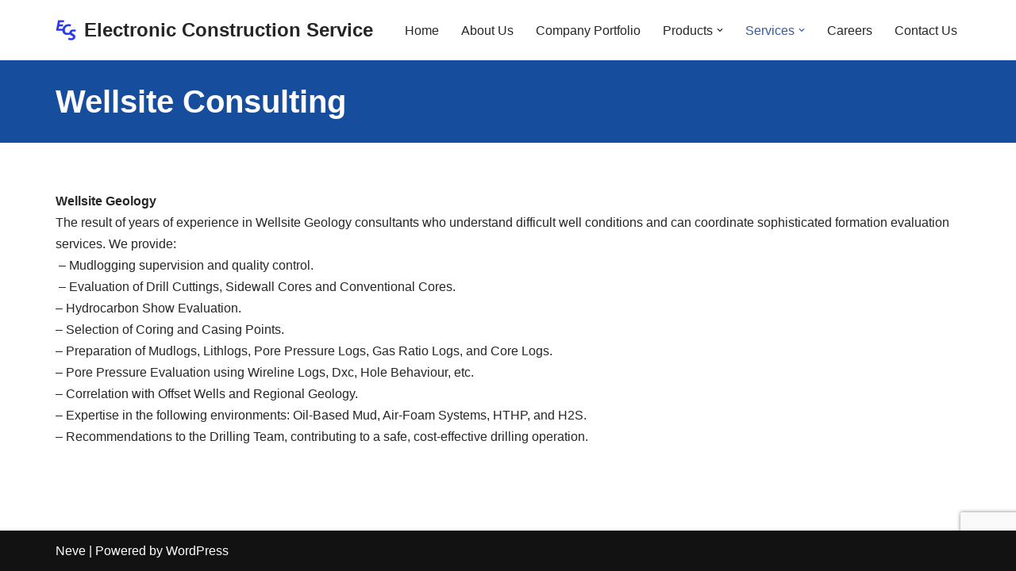

--- FILE ---
content_type: text/html; charset=utf-8
request_url: https://www.google.com/recaptcha/api2/anchor?ar=1&k=6Lc51_8nAAAAAPgNvNMczzK3VjWjh5iyr9SNUuV3&co=aHR0cHM6Ly93d3cuZWNzbWwuY29tOjQ0Mw..&hl=en&v=N67nZn4AqZkNcbeMu4prBgzg&size=invisible&anchor-ms=20000&execute-ms=30000&cb=k1neaqlrphue
body_size: 48989
content:
<!DOCTYPE HTML><html dir="ltr" lang="en"><head><meta http-equiv="Content-Type" content="text/html; charset=UTF-8">
<meta http-equiv="X-UA-Compatible" content="IE=edge">
<title>reCAPTCHA</title>
<style type="text/css">
/* cyrillic-ext */
@font-face {
  font-family: 'Roboto';
  font-style: normal;
  font-weight: 400;
  font-stretch: 100%;
  src: url(//fonts.gstatic.com/s/roboto/v48/KFO7CnqEu92Fr1ME7kSn66aGLdTylUAMa3GUBHMdazTgWw.woff2) format('woff2');
  unicode-range: U+0460-052F, U+1C80-1C8A, U+20B4, U+2DE0-2DFF, U+A640-A69F, U+FE2E-FE2F;
}
/* cyrillic */
@font-face {
  font-family: 'Roboto';
  font-style: normal;
  font-weight: 400;
  font-stretch: 100%;
  src: url(//fonts.gstatic.com/s/roboto/v48/KFO7CnqEu92Fr1ME7kSn66aGLdTylUAMa3iUBHMdazTgWw.woff2) format('woff2');
  unicode-range: U+0301, U+0400-045F, U+0490-0491, U+04B0-04B1, U+2116;
}
/* greek-ext */
@font-face {
  font-family: 'Roboto';
  font-style: normal;
  font-weight: 400;
  font-stretch: 100%;
  src: url(//fonts.gstatic.com/s/roboto/v48/KFO7CnqEu92Fr1ME7kSn66aGLdTylUAMa3CUBHMdazTgWw.woff2) format('woff2');
  unicode-range: U+1F00-1FFF;
}
/* greek */
@font-face {
  font-family: 'Roboto';
  font-style: normal;
  font-weight: 400;
  font-stretch: 100%;
  src: url(//fonts.gstatic.com/s/roboto/v48/KFO7CnqEu92Fr1ME7kSn66aGLdTylUAMa3-UBHMdazTgWw.woff2) format('woff2');
  unicode-range: U+0370-0377, U+037A-037F, U+0384-038A, U+038C, U+038E-03A1, U+03A3-03FF;
}
/* math */
@font-face {
  font-family: 'Roboto';
  font-style: normal;
  font-weight: 400;
  font-stretch: 100%;
  src: url(//fonts.gstatic.com/s/roboto/v48/KFO7CnqEu92Fr1ME7kSn66aGLdTylUAMawCUBHMdazTgWw.woff2) format('woff2');
  unicode-range: U+0302-0303, U+0305, U+0307-0308, U+0310, U+0312, U+0315, U+031A, U+0326-0327, U+032C, U+032F-0330, U+0332-0333, U+0338, U+033A, U+0346, U+034D, U+0391-03A1, U+03A3-03A9, U+03B1-03C9, U+03D1, U+03D5-03D6, U+03F0-03F1, U+03F4-03F5, U+2016-2017, U+2034-2038, U+203C, U+2040, U+2043, U+2047, U+2050, U+2057, U+205F, U+2070-2071, U+2074-208E, U+2090-209C, U+20D0-20DC, U+20E1, U+20E5-20EF, U+2100-2112, U+2114-2115, U+2117-2121, U+2123-214F, U+2190, U+2192, U+2194-21AE, U+21B0-21E5, U+21F1-21F2, U+21F4-2211, U+2213-2214, U+2216-22FF, U+2308-230B, U+2310, U+2319, U+231C-2321, U+2336-237A, U+237C, U+2395, U+239B-23B7, U+23D0, U+23DC-23E1, U+2474-2475, U+25AF, U+25B3, U+25B7, U+25BD, U+25C1, U+25CA, U+25CC, U+25FB, U+266D-266F, U+27C0-27FF, U+2900-2AFF, U+2B0E-2B11, U+2B30-2B4C, U+2BFE, U+3030, U+FF5B, U+FF5D, U+1D400-1D7FF, U+1EE00-1EEFF;
}
/* symbols */
@font-face {
  font-family: 'Roboto';
  font-style: normal;
  font-weight: 400;
  font-stretch: 100%;
  src: url(//fonts.gstatic.com/s/roboto/v48/KFO7CnqEu92Fr1ME7kSn66aGLdTylUAMaxKUBHMdazTgWw.woff2) format('woff2');
  unicode-range: U+0001-000C, U+000E-001F, U+007F-009F, U+20DD-20E0, U+20E2-20E4, U+2150-218F, U+2190, U+2192, U+2194-2199, U+21AF, U+21E6-21F0, U+21F3, U+2218-2219, U+2299, U+22C4-22C6, U+2300-243F, U+2440-244A, U+2460-24FF, U+25A0-27BF, U+2800-28FF, U+2921-2922, U+2981, U+29BF, U+29EB, U+2B00-2BFF, U+4DC0-4DFF, U+FFF9-FFFB, U+10140-1018E, U+10190-1019C, U+101A0, U+101D0-101FD, U+102E0-102FB, U+10E60-10E7E, U+1D2C0-1D2D3, U+1D2E0-1D37F, U+1F000-1F0FF, U+1F100-1F1AD, U+1F1E6-1F1FF, U+1F30D-1F30F, U+1F315, U+1F31C, U+1F31E, U+1F320-1F32C, U+1F336, U+1F378, U+1F37D, U+1F382, U+1F393-1F39F, U+1F3A7-1F3A8, U+1F3AC-1F3AF, U+1F3C2, U+1F3C4-1F3C6, U+1F3CA-1F3CE, U+1F3D4-1F3E0, U+1F3ED, U+1F3F1-1F3F3, U+1F3F5-1F3F7, U+1F408, U+1F415, U+1F41F, U+1F426, U+1F43F, U+1F441-1F442, U+1F444, U+1F446-1F449, U+1F44C-1F44E, U+1F453, U+1F46A, U+1F47D, U+1F4A3, U+1F4B0, U+1F4B3, U+1F4B9, U+1F4BB, U+1F4BF, U+1F4C8-1F4CB, U+1F4D6, U+1F4DA, U+1F4DF, U+1F4E3-1F4E6, U+1F4EA-1F4ED, U+1F4F7, U+1F4F9-1F4FB, U+1F4FD-1F4FE, U+1F503, U+1F507-1F50B, U+1F50D, U+1F512-1F513, U+1F53E-1F54A, U+1F54F-1F5FA, U+1F610, U+1F650-1F67F, U+1F687, U+1F68D, U+1F691, U+1F694, U+1F698, U+1F6AD, U+1F6B2, U+1F6B9-1F6BA, U+1F6BC, U+1F6C6-1F6CF, U+1F6D3-1F6D7, U+1F6E0-1F6EA, U+1F6F0-1F6F3, U+1F6F7-1F6FC, U+1F700-1F7FF, U+1F800-1F80B, U+1F810-1F847, U+1F850-1F859, U+1F860-1F887, U+1F890-1F8AD, U+1F8B0-1F8BB, U+1F8C0-1F8C1, U+1F900-1F90B, U+1F93B, U+1F946, U+1F984, U+1F996, U+1F9E9, U+1FA00-1FA6F, U+1FA70-1FA7C, U+1FA80-1FA89, U+1FA8F-1FAC6, U+1FACE-1FADC, U+1FADF-1FAE9, U+1FAF0-1FAF8, U+1FB00-1FBFF;
}
/* vietnamese */
@font-face {
  font-family: 'Roboto';
  font-style: normal;
  font-weight: 400;
  font-stretch: 100%;
  src: url(//fonts.gstatic.com/s/roboto/v48/KFO7CnqEu92Fr1ME7kSn66aGLdTylUAMa3OUBHMdazTgWw.woff2) format('woff2');
  unicode-range: U+0102-0103, U+0110-0111, U+0128-0129, U+0168-0169, U+01A0-01A1, U+01AF-01B0, U+0300-0301, U+0303-0304, U+0308-0309, U+0323, U+0329, U+1EA0-1EF9, U+20AB;
}
/* latin-ext */
@font-face {
  font-family: 'Roboto';
  font-style: normal;
  font-weight: 400;
  font-stretch: 100%;
  src: url(//fonts.gstatic.com/s/roboto/v48/KFO7CnqEu92Fr1ME7kSn66aGLdTylUAMa3KUBHMdazTgWw.woff2) format('woff2');
  unicode-range: U+0100-02BA, U+02BD-02C5, U+02C7-02CC, U+02CE-02D7, U+02DD-02FF, U+0304, U+0308, U+0329, U+1D00-1DBF, U+1E00-1E9F, U+1EF2-1EFF, U+2020, U+20A0-20AB, U+20AD-20C0, U+2113, U+2C60-2C7F, U+A720-A7FF;
}
/* latin */
@font-face {
  font-family: 'Roboto';
  font-style: normal;
  font-weight: 400;
  font-stretch: 100%;
  src: url(//fonts.gstatic.com/s/roboto/v48/KFO7CnqEu92Fr1ME7kSn66aGLdTylUAMa3yUBHMdazQ.woff2) format('woff2');
  unicode-range: U+0000-00FF, U+0131, U+0152-0153, U+02BB-02BC, U+02C6, U+02DA, U+02DC, U+0304, U+0308, U+0329, U+2000-206F, U+20AC, U+2122, U+2191, U+2193, U+2212, U+2215, U+FEFF, U+FFFD;
}
/* cyrillic-ext */
@font-face {
  font-family: 'Roboto';
  font-style: normal;
  font-weight: 500;
  font-stretch: 100%;
  src: url(//fonts.gstatic.com/s/roboto/v48/KFO7CnqEu92Fr1ME7kSn66aGLdTylUAMa3GUBHMdazTgWw.woff2) format('woff2');
  unicode-range: U+0460-052F, U+1C80-1C8A, U+20B4, U+2DE0-2DFF, U+A640-A69F, U+FE2E-FE2F;
}
/* cyrillic */
@font-face {
  font-family: 'Roboto';
  font-style: normal;
  font-weight: 500;
  font-stretch: 100%;
  src: url(//fonts.gstatic.com/s/roboto/v48/KFO7CnqEu92Fr1ME7kSn66aGLdTylUAMa3iUBHMdazTgWw.woff2) format('woff2');
  unicode-range: U+0301, U+0400-045F, U+0490-0491, U+04B0-04B1, U+2116;
}
/* greek-ext */
@font-face {
  font-family: 'Roboto';
  font-style: normal;
  font-weight: 500;
  font-stretch: 100%;
  src: url(//fonts.gstatic.com/s/roboto/v48/KFO7CnqEu92Fr1ME7kSn66aGLdTylUAMa3CUBHMdazTgWw.woff2) format('woff2');
  unicode-range: U+1F00-1FFF;
}
/* greek */
@font-face {
  font-family: 'Roboto';
  font-style: normal;
  font-weight: 500;
  font-stretch: 100%;
  src: url(//fonts.gstatic.com/s/roboto/v48/KFO7CnqEu92Fr1ME7kSn66aGLdTylUAMa3-UBHMdazTgWw.woff2) format('woff2');
  unicode-range: U+0370-0377, U+037A-037F, U+0384-038A, U+038C, U+038E-03A1, U+03A3-03FF;
}
/* math */
@font-face {
  font-family: 'Roboto';
  font-style: normal;
  font-weight: 500;
  font-stretch: 100%;
  src: url(//fonts.gstatic.com/s/roboto/v48/KFO7CnqEu92Fr1ME7kSn66aGLdTylUAMawCUBHMdazTgWw.woff2) format('woff2');
  unicode-range: U+0302-0303, U+0305, U+0307-0308, U+0310, U+0312, U+0315, U+031A, U+0326-0327, U+032C, U+032F-0330, U+0332-0333, U+0338, U+033A, U+0346, U+034D, U+0391-03A1, U+03A3-03A9, U+03B1-03C9, U+03D1, U+03D5-03D6, U+03F0-03F1, U+03F4-03F5, U+2016-2017, U+2034-2038, U+203C, U+2040, U+2043, U+2047, U+2050, U+2057, U+205F, U+2070-2071, U+2074-208E, U+2090-209C, U+20D0-20DC, U+20E1, U+20E5-20EF, U+2100-2112, U+2114-2115, U+2117-2121, U+2123-214F, U+2190, U+2192, U+2194-21AE, U+21B0-21E5, U+21F1-21F2, U+21F4-2211, U+2213-2214, U+2216-22FF, U+2308-230B, U+2310, U+2319, U+231C-2321, U+2336-237A, U+237C, U+2395, U+239B-23B7, U+23D0, U+23DC-23E1, U+2474-2475, U+25AF, U+25B3, U+25B7, U+25BD, U+25C1, U+25CA, U+25CC, U+25FB, U+266D-266F, U+27C0-27FF, U+2900-2AFF, U+2B0E-2B11, U+2B30-2B4C, U+2BFE, U+3030, U+FF5B, U+FF5D, U+1D400-1D7FF, U+1EE00-1EEFF;
}
/* symbols */
@font-face {
  font-family: 'Roboto';
  font-style: normal;
  font-weight: 500;
  font-stretch: 100%;
  src: url(//fonts.gstatic.com/s/roboto/v48/KFO7CnqEu92Fr1ME7kSn66aGLdTylUAMaxKUBHMdazTgWw.woff2) format('woff2');
  unicode-range: U+0001-000C, U+000E-001F, U+007F-009F, U+20DD-20E0, U+20E2-20E4, U+2150-218F, U+2190, U+2192, U+2194-2199, U+21AF, U+21E6-21F0, U+21F3, U+2218-2219, U+2299, U+22C4-22C6, U+2300-243F, U+2440-244A, U+2460-24FF, U+25A0-27BF, U+2800-28FF, U+2921-2922, U+2981, U+29BF, U+29EB, U+2B00-2BFF, U+4DC0-4DFF, U+FFF9-FFFB, U+10140-1018E, U+10190-1019C, U+101A0, U+101D0-101FD, U+102E0-102FB, U+10E60-10E7E, U+1D2C0-1D2D3, U+1D2E0-1D37F, U+1F000-1F0FF, U+1F100-1F1AD, U+1F1E6-1F1FF, U+1F30D-1F30F, U+1F315, U+1F31C, U+1F31E, U+1F320-1F32C, U+1F336, U+1F378, U+1F37D, U+1F382, U+1F393-1F39F, U+1F3A7-1F3A8, U+1F3AC-1F3AF, U+1F3C2, U+1F3C4-1F3C6, U+1F3CA-1F3CE, U+1F3D4-1F3E0, U+1F3ED, U+1F3F1-1F3F3, U+1F3F5-1F3F7, U+1F408, U+1F415, U+1F41F, U+1F426, U+1F43F, U+1F441-1F442, U+1F444, U+1F446-1F449, U+1F44C-1F44E, U+1F453, U+1F46A, U+1F47D, U+1F4A3, U+1F4B0, U+1F4B3, U+1F4B9, U+1F4BB, U+1F4BF, U+1F4C8-1F4CB, U+1F4D6, U+1F4DA, U+1F4DF, U+1F4E3-1F4E6, U+1F4EA-1F4ED, U+1F4F7, U+1F4F9-1F4FB, U+1F4FD-1F4FE, U+1F503, U+1F507-1F50B, U+1F50D, U+1F512-1F513, U+1F53E-1F54A, U+1F54F-1F5FA, U+1F610, U+1F650-1F67F, U+1F687, U+1F68D, U+1F691, U+1F694, U+1F698, U+1F6AD, U+1F6B2, U+1F6B9-1F6BA, U+1F6BC, U+1F6C6-1F6CF, U+1F6D3-1F6D7, U+1F6E0-1F6EA, U+1F6F0-1F6F3, U+1F6F7-1F6FC, U+1F700-1F7FF, U+1F800-1F80B, U+1F810-1F847, U+1F850-1F859, U+1F860-1F887, U+1F890-1F8AD, U+1F8B0-1F8BB, U+1F8C0-1F8C1, U+1F900-1F90B, U+1F93B, U+1F946, U+1F984, U+1F996, U+1F9E9, U+1FA00-1FA6F, U+1FA70-1FA7C, U+1FA80-1FA89, U+1FA8F-1FAC6, U+1FACE-1FADC, U+1FADF-1FAE9, U+1FAF0-1FAF8, U+1FB00-1FBFF;
}
/* vietnamese */
@font-face {
  font-family: 'Roboto';
  font-style: normal;
  font-weight: 500;
  font-stretch: 100%;
  src: url(//fonts.gstatic.com/s/roboto/v48/KFO7CnqEu92Fr1ME7kSn66aGLdTylUAMa3OUBHMdazTgWw.woff2) format('woff2');
  unicode-range: U+0102-0103, U+0110-0111, U+0128-0129, U+0168-0169, U+01A0-01A1, U+01AF-01B0, U+0300-0301, U+0303-0304, U+0308-0309, U+0323, U+0329, U+1EA0-1EF9, U+20AB;
}
/* latin-ext */
@font-face {
  font-family: 'Roboto';
  font-style: normal;
  font-weight: 500;
  font-stretch: 100%;
  src: url(//fonts.gstatic.com/s/roboto/v48/KFO7CnqEu92Fr1ME7kSn66aGLdTylUAMa3KUBHMdazTgWw.woff2) format('woff2');
  unicode-range: U+0100-02BA, U+02BD-02C5, U+02C7-02CC, U+02CE-02D7, U+02DD-02FF, U+0304, U+0308, U+0329, U+1D00-1DBF, U+1E00-1E9F, U+1EF2-1EFF, U+2020, U+20A0-20AB, U+20AD-20C0, U+2113, U+2C60-2C7F, U+A720-A7FF;
}
/* latin */
@font-face {
  font-family: 'Roboto';
  font-style: normal;
  font-weight: 500;
  font-stretch: 100%;
  src: url(//fonts.gstatic.com/s/roboto/v48/KFO7CnqEu92Fr1ME7kSn66aGLdTylUAMa3yUBHMdazQ.woff2) format('woff2');
  unicode-range: U+0000-00FF, U+0131, U+0152-0153, U+02BB-02BC, U+02C6, U+02DA, U+02DC, U+0304, U+0308, U+0329, U+2000-206F, U+20AC, U+2122, U+2191, U+2193, U+2212, U+2215, U+FEFF, U+FFFD;
}
/* cyrillic-ext */
@font-face {
  font-family: 'Roboto';
  font-style: normal;
  font-weight: 900;
  font-stretch: 100%;
  src: url(//fonts.gstatic.com/s/roboto/v48/KFO7CnqEu92Fr1ME7kSn66aGLdTylUAMa3GUBHMdazTgWw.woff2) format('woff2');
  unicode-range: U+0460-052F, U+1C80-1C8A, U+20B4, U+2DE0-2DFF, U+A640-A69F, U+FE2E-FE2F;
}
/* cyrillic */
@font-face {
  font-family: 'Roboto';
  font-style: normal;
  font-weight: 900;
  font-stretch: 100%;
  src: url(//fonts.gstatic.com/s/roboto/v48/KFO7CnqEu92Fr1ME7kSn66aGLdTylUAMa3iUBHMdazTgWw.woff2) format('woff2');
  unicode-range: U+0301, U+0400-045F, U+0490-0491, U+04B0-04B1, U+2116;
}
/* greek-ext */
@font-face {
  font-family: 'Roboto';
  font-style: normal;
  font-weight: 900;
  font-stretch: 100%;
  src: url(//fonts.gstatic.com/s/roboto/v48/KFO7CnqEu92Fr1ME7kSn66aGLdTylUAMa3CUBHMdazTgWw.woff2) format('woff2');
  unicode-range: U+1F00-1FFF;
}
/* greek */
@font-face {
  font-family: 'Roboto';
  font-style: normal;
  font-weight: 900;
  font-stretch: 100%;
  src: url(//fonts.gstatic.com/s/roboto/v48/KFO7CnqEu92Fr1ME7kSn66aGLdTylUAMa3-UBHMdazTgWw.woff2) format('woff2');
  unicode-range: U+0370-0377, U+037A-037F, U+0384-038A, U+038C, U+038E-03A1, U+03A3-03FF;
}
/* math */
@font-face {
  font-family: 'Roboto';
  font-style: normal;
  font-weight: 900;
  font-stretch: 100%;
  src: url(//fonts.gstatic.com/s/roboto/v48/KFO7CnqEu92Fr1ME7kSn66aGLdTylUAMawCUBHMdazTgWw.woff2) format('woff2');
  unicode-range: U+0302-0303, U+0305, U+0307-0308, U+0310, U+0312, U+0315, U+031A, U+0326-0327, U+032C, U+032F-0330, U+0332-0333, U+0338, U+033A, U+0346, U+034D, U+0391-03A1, U+03A3-03A9, U+03B1-03C9, U+03D1, U+03D5-03D6, U+03F0-03F1, U+03F4-03F5, U+2016-2017, U+2034-2038, U+203C, U+2040, U+2043, U+2047, U+2050, U+2057, U+205F, U+2070-2071, U+2074-208E, U+2090-209C, U+20D0-20DC, U+20E1, U+20E5-20EF, U+2100-2112, U+2114-2115, U+2117-2121, U+2123-214F, U+2190, U+2192, U+2194-21AE, U+21B0-21E5, U+21F1-21F2, U+21F4-2211, U+2213-2214, U+2216-22FF, U+2308-230B, U+2310, U+2319, U+231C-2321, U+2336-237A, U+237C, U+2395, U+239B-23B7, U+23D0, U+23DC-23E1, U+2474-2475, U+25AF, U+25B3, U+25B7, U+25BD, U+25C1, U+25CA, U+25CC, U+25FB, U+266D-266F, U+27C0-27FF, U+2900-2AFF, U+2B0E-2B11, U+2B30-2B4C, U+2BFE, U+3030, U+FF5B, U+FF5D, U+1D400-1D7FF, U+1EE00-1EEFF;
}
/* symbols */
@font-face {
  font-family: 'Roboto';
  font-style: normal;
  font-weight: 900;
  font-stretch: 100%;
  src: url(//fonts.gstatic.com/s/roboto/v48/KFO7CnqEu92Fr1ME7kSn66aGLdTylUAMaxKUBHMdazTgWw.woff2) format('woff2');
  unicode-range: U+0001-000C, U+000E-001F, U+007F-009F, U+20DD-20E0, U+20E2-20E4, U+2150-218F, U+2190, U+2192, U+2194-2199, U+21AF, U+21E6-21F0, U+21F3, U+2218-2219, U+2299, U+22C4-22C6, U+2300-243F, U+2440-244A, U+2460-24FF, U+25A0-27BF, U+2800-28FF, U+2921-2922, U+2981, U+29BF, U+29EB, U+2B00-2BFF, U+4DC0-4DFF, U+FFF9-FFFB, U+10140-1018E, U+10190-1019C, U+101A0, U+101D0-101FD, U+102E0-102FB, U+10E60-10E7E, U+1D2C0-1D2D3, U+1D2E0-1D37F, U+1F000-1F0FF, U+1F100-1F1AD, U+1F1E6-1F1FF, U+1F30D-1F30F, U+1F315, U+1F31C, U+1F31E, U+1F320-1F32C, U+1F336, U+1F378, U+1F37D, U+1F382, U+1F393-1F39F, U+1F3A7-1F3A8, U+1F3AC-1F3AF, U+1F3C2, U+1F3C4-1F3C6, U+1F3CA-1F3CE, U+1F3D4-1F3E0, U+1F3ED, U+1F3F1-1F3F3, U+1F3F5-1F3F7, U+1F408, U+1F415, U+1F41F, U+1F426, U+1F43F, U+1F441-1F442, U+1F444, U+1F446-1F449, U+1F44C-1F44E, U+1F453, U+1F46A, U+1F47D, U+1F4A3, U+1F4B0, U+1F4B3, U+1F4B9, U+1F4BB, U+1F4BF, U+1F4C8-1F4CB, U+1F4D6, U+1F4DA, U+1F4DF, U+1F4E3-1F4E6, U+1F4EA-1F4ED, U+1F4F7, U+1F4F9-1F4FB, U+1F4FD-1F4FE, U+1F503, U+1F507-1F50B, U+1F50D, U+1F512-1F513, U+1F53E-1F54A, U+1F54F-1F5FA, U+1F610, U+1F650-1F67F, U+1F687, U+1F68D, U+1F691, U+1F694, U+1F698, U+1F6AD, U+1F6B2, U+1F6B9-1F6BA, U+1F6BC, U+1F6C6-1F6CF, U+1F6D3-1F6D7, U+1F6E0-1F6EA, U+1F6F0-1F6F3, U+1F6F7-1F6FC, U+1F700-1F7FF, U+1F800-1F80B, U+1F810-1F847, U+1F850-1F859, U+1F860-1F887, U+1F890-1F8AD, U+1F8B0-1F8BB, U+1F8C0-1F8C1, U+1F900-1F90B, U+1F93B, U+1F946, U+1F984, U+1F996, U+1F9E9, U+1FA00-1FA6F, U+1FA70-1FA7C, U+1FA80-1FA89, U+1FA8F-1FAC6, U+1FACE-1FADC, U+1FADF-1FAE9, U+1FAF0-1FAF8, U+1FB00-1FBFF;
}
/* vietnamese */
@font-face {
  font-family: 'Roboto';
  font-style: normal;
  font-weight: 900;
  font-stretch: 100%;
  src: url(//fonts.gstatic.com/s/roboto/v48/KFO7CnqEu92Fr1ME7kSn66aGLdTylUAMa3OUBHMdazTgWw.woff2) format('woff2');
  unicode-range: U+0102-0103, U+0110-0111, U+0128-0129, U+0168-0169, U+01A0-01A1, U+01AF-01B0, U+0300-0301, U+0303-0304, U+0308-0309, U+0323, U+0329, U+1EA0-1EF9, U+20AB;
}
/* latin-ext */
@font-face {
  font-family: 'Roboto';
  font-style: normal;
  font-weight: 900;
  font-stretch: 100%;
  src: url(//fonts.gstatic.com/s/roboto/v48/KFO7CnqEu92Fr1ME7kSn66aGLdTylUAMa3KUBHMdazTgWw.woff2) format('woff2');
  unicode-range: U+0100-02BA, U+02BD-02C5, U+02C7-02CC, U+02CE-02D7, U+02DD-02FF, U+0304, U+0308, U+0329, U+1D00-1DBF, U+1E00-1E9F, U+1EF2-1EFF, U+2020, U+20A0-20AB, U+20AD-20C0, U+2113, U+2C60-2C7F, U+A720-A7FF;
}
/* latin */
@font-face {
  font-family: 'Roboto';
  font-style: normal;
  font-weight: 900;
  font-stretch: 100%;
  src: url(//fonts.gstatic.com/s/roboto/v48/KFO7CnqEu92Fr1ME7kSn66aGLdTylUAMa3yUBHMdazQ.woff2) format('woff2');
  unicode-range: U+0000-00FF, U+0131, U+0152-0153, U+02BB-02BC, U+02C6, U+02DA, U+02DC, U+0304, U+0308, U+0329, U+2000-206F, U+20AC, U+2122, U+2191, U+2193, U+2212, U+2215, U+FEFF, U+FFFD;
}

</style>
<link rel="stylesheet" type="text/css" href="https://www.gstatic.com/recaptcha/releases/N67nZn4AqZkNcbeMu4prBgzg/styles__ltr.css">
<script nonce="QhJU9xqfocYrabqp6Rzzpg" type="text/javascript">window['__recaptcha_api'] = 'https://www.google.com/recaptcha/api2/';</script>
<script type="text/javascript" src="https://www.gstatic.com/recaptcha/releases/N67nZn4AqZkNcbeMu4prBgzg/recaptcha__en.js" nonce="QhJU9xqfocYrabqp6Rzzpg">
      
    </script></head>
<body><div id="rc-anchor-alert" class="rc-anchor-alert"></div>
<input type="hidden" id="recaptcha-token" value="[base64]">
<script type="text/javascript" nonce="QhJU9xqfocYrabqp6Rzzpg">
      recaptcha.anchor.Main.init("[\x22ainput\x22,[\x22bgdata\x22,\x22\x22,\[base64]/[base64]/[base64]/ZyhXLGgpOnEoW04sMjEsbF0sVywwKSxoKSxmYWxzZSxmYWxzZSl9Y2F0Y2goayl7RygzNTgsVyk/[base64]/[base64]/[base64]/[base64]/[base64]/[base64]/[base64]/bmV3IEJbT10oRFswXSk6dz09Mj9uZXcgQltPXShEWzBdLERbMV0pOnc9PTM/bmV3IEJbT10oRFswXSxEWzFdLERbMl0pOnc9PTQ/[base64]/[base64]/[base64]/[base64]/[base64]\\u003d\x22,\[base64]\\u003d\\u003d\x22,\[base64]/CvALDrQ48wqsIwqXDjjDCsClNR8Ofw6jDvk7DvsKEPQjCpz1gwozDqsODwoVWwrsoVcOdwonDjsO/[base64]/Dh1AZwo3DqwwmOcO1OMKVw7XDl8OBwpPDh8KRwrQnZcOhwrfCrcKMUsK3w4IYeMKGw7bCtcOAdsK/DgHCsSfDlsOhw7h6ZE0QQ8KOw5LCmcKjwqxdw4FXw6ckwpJ7wpsYw759GMK2LmIhwqXCtsO4wpTCrsKmYgE9wrbCsMOPw7V/azrCgsO4wr8gUMKeZhlcI8KAOihPw4RjPcOEHDJcRsK5woVUEcKcWx3CgF8Ew61Owp/DjcOxw5zCkWvCvcKyLsKhwrPCmsK3ZiXDlcKuwpjCmSLCsGUTw5jDsh8Pw6Zyfz/CrcKjwoXDjEXCn3XCksKjwqlfw68bw4IEwqkLwrfDhzwIDsOVYsOLw5jCoit6w55hwp0GBMO5wrrCszLCh8KTFsO9Y8KCwr7DgknDoDlowozClMOYw7Mfwqlnw7fCssOdSRDDnEVvNVTCuhXCkBDCuzhiPhLCjsK0NBxfworCmU3DgsOBG8K/KGlrc8OwVcKKw5vCmmHClcKQMsObw6PCqcK1w6lYKmXChMK3w7Fbw73DmcOXMsKFbcKawqrDhcOswp0LdMOwb8K+acOawqw7w59iSktRRRnCssKJF0/Dh8OIw4xtw5XDrsOsR2/[base64]/CnG3DsVbCtcOPwq5OZ3knw5xmUcKyaWENwpMqDsKjwoXConxrO8KQW8K6S8KPCsO6OgTDjlTDq8K9ZMKtAHt2w5BEID3DrcKIwqAuXMKQGMK/w5zDtBPCux/[base64]/Cl8O/UcO2KMKVCMKzERF7woXDmRXCtDPDmzXCsBzCj8KcCMO0cEk2OElpGMO/wolKw5c1A8O3wpvDgFoVMSUkw5bCvSYiVxvChigVwofCpSQUV8KgVcKYwrfDvGBzwp08w6PClMKBwrnCoyoSwrFEw5xJwqDDlSIHw6wVDwsXwrZuD8OEw77Dr3YNw4kXCsOkwqfCqMODwpbCsU1cVUAiSzfCkcOjICLDuD45ecKjJsKZwoMcw7HCicKrImI/TMKERMKXXcOBw6IFwrnDm8OoJMKuNMOYw5NgcDFxwp8AwrNvZxtTBxXCisKNaELDtsK0wpHClTDDu8K6wpfDllMMWT4iw4nDv8ONSWFJw79CbzoYDEXDi1d4w5XCt8OFEFoZH24Lw4PCmg/[base64]/Dq3jDhFdlwoVOfMO9bylmw6YFw4DDrMOswpl8T2MEwoAeY3bDu8KgeRodXntIYmpPZB55wpt0wqDCkSQYw6Y3w6sbwoYrw748w6M0wo0lw7XDlibCox9ww7LDjGtbLTU+ZFYWwrdHCWkjW03CgsO/w5zDo03DplnDpDXColIwJF9/[base64]/w5khw6XDgR3CuWdSNHTDgMOdAysHwqwiwq1Ubx/DigzDgsK1w48kw7vDqxwhw40GwoBcHl/Cu8KAw5okw5sRwpZyw7dKw45OwokFKCcAwoHDtg/DmsOewpDDnld9LcKow7DDrcKSHWwVKwrCgMK2XgnDksKoZMOKwrTCjydUPcK4wrY5CMOHw4l/QsOQEMOERTBrwq/Cn8KlwrPCi3Jywr9bwp/Djh7DvsKze0Nkw45Ww5MWATPCpMKwKBfDliUWwoBHw64yZ8OPZBI9w4rCh8KyFcK5w6kZw5UjUy4BcBrDkVpuLsOwYXHDusKUYsK7cVYUacOoX8ODw5vDpA/[base64]/Cr3fDjiUSw4JTwoTDusKBwozCt8Ksw6TDtHHCncOkIX/CosO8DcOkwothO8Kza8O+w6k3w7A5ASjDiE7DpGgkYcKvJGPCix7CviofSyctw4Ehw4QXwoZKwqPCv23DqMOXwrk+ZMK2PVrCgwEQwqrDs8ObQnx4bMO6RMOAaUbDj8KjGwJvw7c6GMKkTcKCJUhLasO9wo/DqnN1wqkBwoXCkT3CmTPCiDQAXC3ClcOuwpDDtMKMLEPDg8OxZQxqQloNwojCkMKWSsKHDR7CiMOtFQdPYA4kw4lKQsOKwoXDgsKBwpV/AsONIkhLw4vCkQMEf8KbwofDnQgAZ217w5fDocKDI8Ozw4zDpFckO8OFTHjDrgvCsUQDwrQsEcOWAcOvw53CgCnCnVAaEcOswotnaMOPw4fDu8KNw7xKKntTwrfCrsORQxF3Sx/[base64]/Dgw/CtE0Pw6EjOcKkUcOlw7/[base64]/Dn3xbM0XDrW7CmMK/w79Kw5VQN8Kvw6HDsmTDp8OzwoVaw5fDicOWw5jCnybDk8Oxw7EDFcOhbDTCq8KXw4ZhdVpzw54NUsOxwoXChXfDpcOKw4TCjxjCpsO8YlPDt13CsQbCqQhOFsKQSMKQbsKTScK8w5tobsKHTlc8wpdTPcKzw5XDig8nGG9nUlY/[base64]/wrM+wqJ3M8ORwpvCrMOHI8KiwrVcw6Vhw5IpS1Z2MlDCnkzDvWXDr8OnPMKWGgAmw5lFEsONXSdVwr3Do8K3YE7CgsKNFUFEVcKQd8OmM2nDhn8Yw75DGV7DrQ4iOWTCosK2OcKfw6jDqlsTw5wDw5Eaw6bDjBU+wq/[base64]/McKrw7FLw50cOsKZEUQWw4XCuwUWwqLCpR4dw6zDlHHCn1Uyw7fCo8Oiwp95FTLDpsOqwoYFO8O7aMK6w4ItF8OGdmJ+dm/DjcOXRMOSFMKtLip7UMK8b8K4SRc7di7DusOhw4VuWMKbdlkNTmN1w7nCj8OAVX3DhBTDuzbDlDrCssK2wo8NLMONw4PCkjXCh8KzfArDpQ8rcQhrasKvc8O4eDrDpA92w5QDBwTDi8Kow7HCp8OxOycuwoHDrUFiUzbCgMKUwpbCscKAw6rDhcKQw5nDscKqwocUT2/CtsKdOWJ/LsK9w7Zdw4HDicOtwqHDvAzDoMO/w67Ch8Ofw44GbMK7dHrDgcKrJcKOT8OUw4zCuzpSwpBywrdxTsOeI1XDk8KJw4zCp2XDucO1wprCmsO8bQglworCmsKQwqnDn0d5w71BXcKOw6MxCMOFwpdVwqgFBFxSIwPDli4AOWpUw7s9woLCo8Kyw5bDkBtDw4hXwpwYYQwmwpzDgcOvUMOSWMK2WsKWcWI6wrF/[base64]/DmMKvacKhwpdewp7DgzJkaGjDhxrCp0x/aVYzwqzCmAHCucK/[base64]/CnC/[base64]/eHrDg8KAwoTCgsObw43CosKFfsOqJnzDv8KKEcKRwqUUYBXDs8OAwpQMeMKaw4PDvRgNYsOCasKwwqPCjsKZCT3Cg8KkHMKow4HDrQnCgDXDmsO8PQIQwo/DtsOxRno1w7hrwqo/H8OKwrEUMMKkwrXDlhjCniUWGcKbw4HCrXtKw6XCuz5Zw5cbw5QhwrV8BmLCjD7CoUnChsKVdcKtScOiw7zClsKowqcnwonDqMKdIcOUw4B6w6BcVCwoIgcKwq7CgMKHMjrDvsKaZ8K1CcKMNUjCusOuw4HDkUUaTg7DlcK+dMOUwqoGTC/Dq0JEwr7Dty3CjFLDtcOPU8OgYEPDoxHCkj/DqsOpw4DCgcOZwqDDmXoxw5fDqsOGfMOAw7QKRcKnbMOow4EPAcOOwoJGd8Oaw7jCjDYPeBvCgsOtSBdxw61Zw7DCrMKTHMKnwrB/w7zCscKCVGI9VsOCJ8K4wobCslTCl8KLw7bCp8OQOsOYwqHDgcK3FQzCuMK7EMOVwpIzCVclB8OMwpZWKcO2w4nCnwvDlcK2ZgfDlH7DjsK/D8Kaw5rCucK0w4c8w4AHw7EIw4wOw5/Dp09Sw73DpsOWb2l/w4Q0wplYw7sfw7UvPcKowoPCuTd+G8KuIMOOw7/DqMKWNy/CnlHCnsKbOcKBZ0PCi8OiwpLDh8OdTHzDuWM7wqYWw6vCnAZZwp4dHBrDrMKBG8KIwpfCiCUNw7wiJRnCsQnCukknIcOnCRbDqGTDgnPDqMO8eMO9fG7Dr8OmP2AwTMKBU2TCisOdd8KgS8OfwrJKSlLDj8OTIsKITMORwpDDlMORw4XDuGnDhHkxAcKwQU3Dt8O/wrUww4rDssOCw7zCv1Mywpk7w7nCm2bCmXgKETYfHMOMw4DCisOkJcK3OcOTWsKIMTl4VEdMHcKJw7hbGQzDg8KYworCgHckw6/Cp3dJLcKBRDDDscKxw47CusOAdB4nP8KpcT/CnVE7wobCscK7NsKBw6zDmVjDpg7DgDTDmhzCv8OUw4XDl8KYw7QzwpjDgXHDo8KbHl1UwqYow5LDp8OywqLDmsO5wo9Kw4TDgMKDMxHCjkfCrA5dVcOXAcOpH2ElOyLDiwIbw5Nqw7HDrEAIw5YUw7BlGE/DjcKFwofDvcOeZsK/[base64]/w5zDrsO0woB8PknCtgnCisO2Nz9zSMOWWcK0wpfCm8KiOggGwqlbwpHCpMOVMcOpRcKNwod9ZVrDlj8TR8KYwpJNw43Du8OFdMKUwp7DrSxtV0XDksKjw7XDqg3Dg8O3OMOdC8OEHi/Cs8OFw53DmsOgwoPCs8KUPgbCsihAw4c6WsK8NsO/ejjCgS0/JR8EwqrCp2IobjRGVsKVBcKAwoY5wrlce8KxACvCjFzDtsKRElTDjBY6KcKFwrzDsG3Dq8KQwrk/fA3DlcO0wqrDkU4gw7/DtVzDh8Olw5LCtXjDp1jDmsKew4FYKcO0MsKPw6VJe1jCsGMIUMKvw6kLw7jClHDDs1PCvMOZwr/DrRfCjMK5w6HCtMOSZ1MQEMKtwprCncOSZljDnU/ClcKfVlDClsOgCcOXwqHDlSDDmMOaw4XDoBQlw65cwqfDkcOhw67CszR9Iy/[base64]/[base64]/woFdwpzDoMOjHsKxw7LCoXDCosKBNDUzfMK6w7HChnUZezjDt1nDsgNqwqfDncKTQhzDplwSUMOvwqzDnG7DmcKYwrMZwqVJDmUoDVJ7w7jCosOQwplvEGjDoTTDmsK1w7/CjAjDnMKuCxjDo8KPPcK7Z8K/wozCnSrCjsOOw5jCrgbDgMOXw4zDtsODw4R0w7QuR8OgSjfCicKmwp3CgULCn8OHw7zDpxEfPsOEw5bDuCHCklTCj8KfNk/DmDrCkcOuQXTDhgQzXsK6wrzDpREWNirDsMOWw6pMDXUiwqrCiBHDlB5ZNHdQw5fCgV41G0hjMVLChXtdw5nCvgjCni3Dv8K5wobDh1c/wq9JTMOMw43Ds8KuwobDlFwuw45fw4jDjMOCHG4nwq/DsMOpwrPCqALCjMKFPhpnwrpYTwwNwpnDrRcAw4pbw44ieMKFc0YXwpxQb8O4wqgSIMKEwqHDu8OGwqgJw5DCk8OrFMKBw4jDncOHIsKIYsKfw4UawrPDgzgPN2jCkB4nBxnDssKxwqjDh8OPwqjCuMODwojCg299w5/[base64]/w7TDt3DCn8O4wq7CpWItw5NAwqPCoQ7CqsO/w7pKSMKhwp/DqMOiKCTCpzMcw6jDvjUAV8OcwrJFXmnDocOCQE7DrMKldMKfB8KVBcKwPi3DvcOIwoPCiMKRw4/CpiBgwrBmw5F8wow5S8Kiwp8tIGvCpMKEfm/ChgQhOyBgTU7DnsKjw5zCpMOUw6jCoEjDvTBjMx/DmXx5McKOw4LDnsOpwo/DuMOuKcOQXDTDscKZw5dDw6ZND8OYbsO2EsK8woduXT9oeMOdBMOmwpXDh3NUeSvDmsOtNUdeHcKsIsOAVVNwJMKqw7VJw6VqC1XClE0qwqjDtxJyfnRtw63Dk8OhwrELE3bDisKlwqsZchdNwqEmwo9uA8K/ZC/[base64]/[base64]/[base64]/[base64]/DvUdlaMOkw5NSwrDCgMOsQcKHBxjCm2fDpkDChBcRw7B7w6TDqhZIQcO5V8KkKcKCw45jZDx3HUDCqsORBzlywofDhAfCoQHCrMKNccOXwqJwwqZ5w494w4fCpSTDm1hWeEUQAEDDgjTDmBTDlQFGJ8KUwqZdw6/Du1zCq8Kzw6bDtcKoXhfCqcOHw6d7wqLCrcKbw6wpfcKadsOOwozCh8Kqwqxfw509DMKVwqfCnsOaAcKUw7I/OsKjwpIjAx3CsivDi8OuM8KrVsOVw6nCi0QHQcOrYMOywqBmw5VUw7Zvw5ZsNcKZIm3CnQN+w4MfQyVyExnCjMK3wrArRsONw4jDnsOUw5t7WQ1bL8OHw6NFw5tTAAUDHx7CmMKFKU3DkcOnw7wnJzXCisKbwqbCvynDvx7DjcKKZm3DtiUwOE/DisOZw5/CiMOrR8OfEwVWwrc9w4fCqMOVw7XDswdHY1lGDBNzw69iwqAWwoMhdMKLwqRnwpVswrDClsOCWMK6CilHaTDDi8OVw680FsKBwoAyTsKcwpFmK8O9KMOwX8O2PMK8wojCkB7Dj8OOBiMqPMOUw6x7w7zCkxVYHMKDwpAiZAXCgRR+JwQ/[base64]/CncOxw5fCpHsfwrxSGgbCjzvDr8KNYsOewrbDsAvCjcOBwr0twr4BwrcrIWzCpXMLCcOTwr0sQ1LCvMKawpt/w5UMGMKseMKNAAoLwoYRw71Dw4Y6w4pQw6EOwrLDlsKmE8O0UsO2woh8SMKNSsKgw7BdwqjCnMOew7TDhEzDi8KpSCYeQMK0wr7DvsOxN8OQwpTCuwUkw4Qew4YVwp3Dp3bCnsOAd8OVB8K2ScKSWMOeM8Ojw5HClF/DgsOXw5zDo0HCmVnChRbDhVbDl8OOw5J5TsOuK8K9J8KOw492w49bwocyw6pCw7Q5wpoTKHMbD8Kww6c7w5vCsCsSGHMIw4nDtx9+w7Nnw7IowpfCrcO8w4zDiCZdw5oyD8KzJMOOTsK2P8KUSFrDkSlJbiVBwqrCvMOJQMOZIjrCl8KrRsOzw6N2wp/DsGzCj8O7wqzChRDCqsKcwpnDklvDkGPCicOMw4bDpMKcIcOfG8K/w7ZXKsK4w54ow5DDq8OhdMOXwqTCkXZxwpnCskgFw7QtwofChxUqwobDrsOVw7AELMOqYsKgVhnCgzV4EUsQHMOEXcK8w7kFPkTDkBPCiinDicOEw6fDjxwOw5vDr2vCnETDq8KzQcK4LMK6wqnCocKsC8Kww5/CqMKJBsK0w5QUwp8fAcKjNMKjRcOEwogyHm/[base64]/[base64]/CtsKqw6TDsAsCwoFqw4HDp8OIwpTDpxvCk8OawqlpFD0+EnPDgEpnXDvDtx/DvSpEbsKcwqrDpWvCjlkaJcKcw4RvAcKCElvCn8KKwrpQdcOtOT3CksO7wqLDocOZwo3ClFPDmFwbciMCw5TDlcOmPsK/bEhdA8OCw4xRw5zDtMO/[base64]/w7k6w7zDvw5Jw7o+VjAEUsKgwpAVNsKMMXRJwqjDscKGwqwRwrAxw40yGMOzw5jCgMKEYcOweUBVwobCp8Ovw7/DsFzDii7DpsKEC8OwF3Uiw6rCrMKRwpUMOiJ9wrDDjA7CssKhf8O8wpRoZE/DtiDCkT9owpxiXxRHwrkOwrzDg8KYQDbCq1XCsMOYVRnChBHDrMOhwrFgwpTDjsOkb0zDjVcREhnDpcOrwpfDg8OUwrt3VMO4acK9w5pnRBguf8OvwrImw4ddPXI5IhYQe8O0w70AfisyCCvCoMOYI8K/wo3DnEbCucKdQTrCs0/Cv3NFU8OWw6ADw4fDv8K7wpp7w4pWw7AWO0EkIUMMMXPCvMKoM8KJbi49FsO5wqInHcOgwrd5ZcKgHj0MwqVSFsObwq/CmcO2Bj9/wpVpw4PCgg/DrcKMw7t9GRTCoMK4wqjCjSluP8KDwqjDg1TDusKuw411w5JxZ1DCqsKmwo/Dt3LCmcOCXsO9TFQqwpLDtmIHSC5DwpZkw7/DlMOfwq3DpsK5w67DtmnDhsKww7Afwp5Tw7tNQcKZwqvDpx/CnjHCjEBhLcKtasKiPFJiw7I5esKbwpELwr0dVMK2w5xBw69+ccK9w4BBXMOjMcKuw6IMwqsfCsOUwoRObhB8XVNcw5QRJRDDqHxwwr7DhmfDnsKEcjnCrsKEw4rDsMOzwpwzwq5GIhoeTTQzA8O8w74dZ0YPwp1YQ8KowrTDlsO3bA/[base64]/w6YqZ13CkSBCTSfCmsKRw6M1NcOBwo8kw4jCiwbClS5Rw5fCmcOuwp8Fw5YEBsOtwpQlIW9Wa8KPTxfDvzrCmcOowrpCwrluwrnCsU3Cpj0oe2I/FsODw43ClcOywqNpXGstw5skLQ3DnFQ6dn46w7lpw6EbJsKiFsKLKVjCk8K5VsOxA8K/[base64]/DmmvCjsOCOwvCnMKJOsKGwoXCt3tiR8KGDcORf8K/FsK7w6PCnlDCo8KrfWIVw6dGLcO1P3A2BcK1D8Obw6TDpMK2w5TCh8OfCcKERUh7w6jCtMKlw51OwrjDhU7CosOlwrfCqXbDhxjCrg8Pw6PCixZRwp3Cn0/DgjN/[base64]/VMOuwq3Cu3rCo1PCr23CoR9sH8K2wrnCqioDwoVhw6PCqlhbCE8PHR47wrPCoAjDr8OWCUzCn8OZGzs4wpILwpVcwrllwpvDqlo0w5bDpB/DnMOSKG7DszkDwrDDl2kffQfDvwUiM8OTSn/Dg2YJw7PCqcO3wr42M17Cgl0QYMKjGsOzwqzDulLCp1LDt8OsQsK6w6LCsMOJw55XOS/Dt8KIRMKSwq51O8OAwpEawrrChMKMGMKZw51Nw5M9fcOUVmTCtsO+wqNmw77CgcKUw53Dt8O7TgvDrcKvGRjCo3bCg1LCl8KFw5c2ZsOJeGFBAyVNFWoXw7fCkS42w6zDm0LDi8OhwoI6w7rCrXJVAS3Dv1wzTxDDnWkLwokHBwzDpsO2wo/CsRpuw4Zdw6PDscKGwovCj2/CjMKUw7kxw6PDuMK+VsKxdU4Gw4h1RsKYXcKwHRNAfsOnwrPCgUrCmXFYw6kWJsKCw53DmsOAw4BoSMKtw7XCkF/DlFAqRkw3w45mKk3Cn8Knw5lgHDACWHscwo9ww7JDFMKyJmxAwrgcwrhJU2PDisOHwrNXw4fDnkd8bcOlR1k8QsO6wovCvcOQBcOMWsKhTcKOwq4TE0l4wrRnGXPCux/[base64]/Dg0prw4PCn8OATEbCt0PDkQtnwq3DhycfC8OIB8O5woDCjnAcwpvDpVPDi13DumvDiX7Doi7DkcKcw4opHcKUIX/DvjPDosO5V8KMC1/Du2/CiEDDnATCqMOgIQZLwrhcw7DDpsKEwrTDqmPCvMO0w6vClMOOdwLCkxfDjMOAC8K7d8OIeMKoQ8KOw6LDrsOEw5NGInrCsCHDv8OiTMKUwq7CrcOSBgUabMOjw7pkLxxAwqBHBAzCoMOBMcKNwqlQdcKrw5gYworDt8KYw5LCkMOLwqTCnsKicW/CiQogwq7DhjvCtmDCjMK6IsOzw510KMKJw491a8O8w4p2ZHEPw5FSwpvCgcKkw6PDhMObTkwWUcOrw7/Do0HClcOWaMKSwpzDicOFw5XCgzfDnMOgwrhLDcOQHEMzJ8K5cUPDqQIjecKtaMKTwpJKYsOjw4PCljEXDGEUw64bwp/Dt8OXwrHCs8OlTSFEEcK+wqEUw5zCkXN7IcKIwpLCq8KgOg9+S8OkwoMBw57Dj8Kpcx3Cvk7Cm8Ojw7ZOw4zCnMKeVsKsYl7DmsOpT2/CqcKfw6zCo8OJwroZw53CtsKEF8KlZMKGMnHDk8OJXMKLwrgkaQwdw7bDvsOIAmJmGcOfwrtPwrjCqcOJd8ONw7cwwoddWA8Ww7xpw7g/IipRwo8OwqrCk8Obw57Dj8OdV13DvGPCvMOHw5cXw4wJwpQtw6ghw4hBwqTDrcO7a8KmbcOKUD0vw5fDoMOAw6HDv8OGw6Vcw5nCtsORdhYIHsKZIcO4PUgiwo/[base64]/w5gXTsKmwo/DisOxIynClH3CscKHNsK4w5Evw7DDrcKhw6/CicKrVnrDisOoXi3DisKCwoPCr8OFXH/Cu8KQcMKgwoUMwqTCh8OgVCLCvl1WW8KGwozCjjPCvUZ/R2PDiMO4G37ColDCvcOnBgM6C33DlzfCu8K0ZzzDmVbDo8OwecOkw78Uw7LDnMKMwox/w6/Digxaw77CihLCrQLDvsOXw4ZafQDCrsKGw73Cgg7DhMKNIMOxwrMICMOoBV/Cl8Kqwo7DlmnCgBlKwow8TUl4NUkBw5hHwoLCiVkJP8KTw6UnVMKww4jDlcOGwpDDs18TwpwuwrAXw6lcFyHDkQZNOcKSwr/CmyjDlyQ+K03Cm8KkDMOMwpXCninComoRw4Q9wobDiQfDtlvDgMOQKsO7w4krGgDDjsOnC8K7McKQW8OHD8O/AcK5wr7CiWcywpBxWEt4w5MVwpFBPEcVWcK9csOLwo/ChsKYAAnDrjINIzjClyrDrXbCsMKsP8OKX0zCgAsHNcOGwrLDucKjwqc+cVtgwrAleT/[base64]/CkMKgVRpRfAcScMKaw4xwwrh8Gg7DvnJfw67CiSoTwqDCkx/DlcOgQypAwoIyUngrw4xxT8KQc8Kawr1RD8OKODvCsV4OPDTDocOxIsKPeFUXTybDsMOnNUHCq2fCgWPCqEcjwqfDqMOwQsOww7fDm8OvwrTDhWgEwoTCrBLDiHPCmVhAwod/w77DqMKAwrvDvcKBP8KCw4TCmcOPwoTDjWQgQErCvcKtcMOrwrghSmBHwq5LL1nCvcKaw6bDl8KPB1rDhWXCg0DDhsOOwpgqdnfDksOrw7p6w6fDrUN7csKvw4BJND/DiCFzwrnCssKYMMKAUMOGw58DYsKzw4/Dh8O4wqE0aMKzwpPDvRp3G8ObwpPClVbCgcKBVnwRdsORKsKlw5deLMKywqkcdHs6w7gNwoY6w4HCjyTDrcKZL1Q5woUEw6oswocew74BNsKseMKWS8OCwpYnw5Q4w6nDvWF0wq9Ew7fCqX/DnxMtbzhTw612NsKTwp7CusOnwpHDv8K8w6A3wpoww71zw4gZw7HCjVvCrMK1KcK1VGhidsKlw5JMQsOAAj5dRsOETFjDliwJw7wNXsKhd2/CnXTDscKxD8O4wrzDhnDDqgfDpi9Bb8O/[base64]/wrnDksKnT8OfRsKwwrd4K0EgwpTCslnCrcOoeWjDtgnCrVobwpnDsT9MfcKewprDs3TCqxpOw6kqwoDChWPCuBrDt3jDrcKwVMKuw6pxTMKjP3DCp8KBw6DCtkAWYsOVwofDpnrCg3BZCsK1R1zDu8K6fSvCrDTDjcKeEMOjwqt/LxLCtTvCvxFmw5PDjnXDnsOgwrYsFW0tfkYbIDoIb8O9w5EoImPDlcOIw73DsMOhw5TCjHvDgsKJw4zDhsO+w7NRPEnDqDQ2w6HDscKLPcOYw4zCsRvCikpGw78Pwpc3dcOjwo/DgMOlWw40FCfDoDNewpnDo8K5wrxUX2LCjGw/w4d9acOKwrbCvT44w4t+BsOMwr8jwrQUSAVpwqAKCzseA3fCqMODw5g5w7nCu3ZCPsKOScKbwoVLLFrCqSUHw6YBGsOwwrxxNE/DrsOxw4QlaXAaw6zCuUk3B2QJwpVMa8KKUsO5NXpkZsOhHhjDmiLCpR93QFFqCMKRw7TCgxRww4Q9WVEqwoIkP3vCkSPCocOiUgByWMOGLMO7wqMBw7XDpMKQZjNXw6DCrQgtwroyJMOXWBknZCYpR8Kyw6/[base64]/[base64]/w4nChsKnEcOhw6ULcGJjAV3DrMK9FcOVwq9+w5ZVw7zDgMK+w6QMwrjDqcK0TsOYw7hlw68hO8KuSBLCi3nCmUdlw4HCjMKAKg/CpVY/[base64]/CjQjDrlfDgmpZw7QZScOUwpUYw6Uyd2/ClMOILsOJw67DuWHDvj0sw7/DrGbDnVDChMO5wrXDsjQaIGvDt8KVw6B1wolAUcOAD1LDocKawpTDhUAHHHXChsOVw6BeTwPCo8OSw7p4w7bDh8KNdGpDGMKOw58tw6/DlsOyeMKiw4PCkMKvwopuWndLwqbCsSvDmcKBwqzCgsO4a8KPwrvDrW1ww43DsF08wqHDjikNwqtZw57Cgn80wpE2w4LCk8OhdD7Ds2LCsi/Crl4Zw4TDmhnDihLCsBvCncKYw6PCmHVJWsOEwpfDjylJwq/DhxvCoiDDi8KxacKNRSzChMO3w5XCs3nCsQFwwrtbwoLCsMKzFMK+AcOnMcOQw6sDw7EywqsBwoQIwobDjWXDn8KIwoDDiMKZwofCgMOKw7YRIivDmSRpw5YIasOowphcCsOeWDgLw6U7wrlcwp/Dr0PDjCPDjlbDllE6ZF0sH8KbIBbCs8OIw7leIsKJX8KRw5bCnDnCucOcSsOZw6U/wqAyJRMIw6BhwosJYsKrZMOCC1FDw4TCocOdwo7CqMKUCcO2w4TCjcOvaMOrX1bDhBXDlC/Cj1LDvsObw7fDgMO6w6PCsxgdYCYgJsKfw4nCiRNZw49eOFTDlCHCpMKhw6nCs0HDpVLCusKgw4fDsMK5w5/DlQEsfMOmaMKSQAXCiRvCvz7DgMO2Gz/CiTsUwpF5w5nCisKJJmtfwroaw6PCt1rDpGjCoRjDg8OlWxjCsm4zI2Qnw7BGwobCgMOuXi17w5g0R0snen86MxvCvcKJwp/DtnzDqWYOFSJHwrfDg1PDtiTCoMKjGH/DlMKDZxfChsKQKy0pJBpWVVlMOhnDvxZbwp9DwrYHMsOyXMK5wqDDrhdQFcO9RHnCn8KHwo3ChMOfwpPDkcORw7HDsB/[base64]/Ck8Klw4XDnMKrw6l2w5LDucOUFGUvwqrDsznCp8KEwot7IcKswoLCrcKDESHDt8OZRHPCj2YkwqbDuX8yw4BLw4orw5Elw5PDjsOLGsOuw59SbDAdZsOswoZmw5AIXR1gHirDomrCs0dYw6jDrR9RNFMxw4hBw7zDv8OOKsKJw5/ClcK2HsO3GcO5wp8qw5zCqWF5wo5ywppoIMOLw6HCuMOHYkbCr8OswrlYGsOXwrjChsOPI8KDw7djRQrCkGIqw7HDkhjDncO4EMO8HyZ/w4nCoCsRwpdBccOzOxLDs8O6w44NwoXDsMKRWMOMwqwcb8KbesO6w7Eww6hkw4vCl8Onwqlww6LCisK9wo/DgMOdEMK0w6lQV1UcFcKCYmTCsFLDpzLDh8OgeFMqwpVAw7UIw5HCgCpcwrbCqcKnwrMlKcOiwr/DrCklwoNzdUPCk1Y9w7dgLTdXcjrDpw5lN31Lw45Rw4Niw5fCtsOXw7LDk3fDhjlVw67Ds2VUTRPCmMONVz0bw69jWQzCvMOywrnDonzDtcKfwq9/w6PDocOnCsOXw592wpDDrMOCHMKmUsKew4XCthbCiMOhVcKSw7hUw4YNfsKbw7U5wph1w4jDkyzCqGvDvyBQasKsTMOfdcKfw5QoUk45JMKvSw/[base64]/CnMKPCC3DjsOXw6l8KGPDhXtZwrXDv1DDr8O8AsOfecOaVMOhKTvCm2N4EcOtRMOgwqjDiRVRb8Omw7pNCRnDpcO7wojDgcOeFU9wwqrCiAzDmhEZwpUIw51nwp/CpD8Mw5gow71Fw5rCkMKqwpAeSAhZYy8wM2vCmTjCvsOcw7NgwooWLsOawoQ8XiIAwoIMwpbDtcK2w4dnLWfDh8KeA8OFPcO9w47Dm8O/MUbDgxsHAsKDSMOjwoTCh1MOLHssJ8OABMKTK8KEw5hKw6nCvsOSNjLCncOUwoMLwpJIw6/CsHxPw5AAaxkqw5/CuUQPC3kew7PDvwkVeW/[base64]/EcKuecKbw4fCkUXCsTXCmzLDtsOQw7fDmsKYWsOmEMOXw4JUwog/KXcUVsOuIMKEwrATeQ15Cmp7OsKOCHJmfVbDhcKrwq15wpAJNQbCv8OmfsObV8Khw6TDlMOMChAxwrfCs1YNw45HEcK1d8Kywq/ChGDDtcOGbsKhwqNiTgHDs8Oqw41Nw60Ew43CssObV8K3RCd7RsKiw4/ClMOEwrIQVsOtw6bCrcKFb3JldcKVw48awrwjRsKhw7oZw4pwccOww4YlwqN5D8KVw7oVwoDDujbDrgXDp8KDw79EworDrzfCiV9wZMKcw4lCwrvCtcKMwonCi0DDjcKvw6MmdB/CoMKaw4rCow7CisKnwpPDpELCvcKra8KhXGwMRH/DnUTDrMKdX8KBZ8OBRmc2VghowpkGw7vDtMOXKsO5FsOdwrpdRApNwqdkNDHDgh9EUnbCqCHChMKGwr3DqMOnw71ZKUTDucKUw7bCvU0vw7oLDMK4wqTCijvCq3xFH8OZwqU5PGZ3JcOULMOGGR7CgVDCtD4+wo/Cm1h9wpbDkRhfw4vDk0oJVFwZK3/CqsK0PxVRVsK5YRYuwpVXCwoqG3FzDyIYwrfDmMK9wozDhnPDpCdQwrk/worCiF7CucKbw78xBXBMJsOZwprDtFR2woDCkMKFRmLDocO4GcKOwpQLwo/[base64]/CqMOHw5tNVcKmJVZMKUwIw7rDpcOdesKVw5PChhdaVkjCr3oBwrdAw6DChW1qCA5Lwq/ChDkQV1c8S8OfRMO8w7Edw4PDhQrDmE1Nw63DqWorw6/CvFBHA8O9wpMBw4XDucOPwp/Cn8OILsKpw4/Dr0Anw5N0w5xmJsKvLMKQwoIdScOJwqIbwpwdAsOmw5I8BR/Dv8OPwp0Kw54gEsKWBsKLwqzDi8OLGk5TS3zChyTCo3XDmcKlYMK+w4zCm8O/[base64]/wrVpwo0nZ8OPw4rCmsOAwpnCpsOPw5QEwrVnwofCvk3Cj8OJwrbDnAXCmsKow4hVJ8KJDGzCl8ORM8OsdMKCwoTCrRLCj8KBdcKyK2w0w6DDm8Kzw7w5PMKpw7fCuzzDlsKpecKlwoN3w5XCiMOtwqbChw0lw452w4bDpsK5I8KKw4/[base64]/DuUjCnMKiH8K/[base64]/Chx7DvcKew7ZjEcO6dH7Dg8OKw4LCs0HCmcOyw5zCu8OTfcOlBW/Cq8Kgw57CqB0JI0PDkXHDih/DpsKlenV4WsOTHsOtLmwIJDc2w5J4fRPCq01qHW1pfMObXXrDisObwr3DjHFHI8OzVjjCjQPDgcKXBVFZw5pFEXzDsVhrw6rDnDrDpsKifzvCi8Otw4o2HsOaCcOWeWnChAM4wqzDvDXCm8Omw4vDlMKuFldBwqUOwq0bCcOHKMOKwovCoW5Mw7zDqmwRw53Dml/Cg1ojwokjTsO5cMKdwp4TPxHDqBAYE8KaAUrCr8KTw5Yewr1Dw7wmwp/DjMKXw4XColrDnC8fD8OZUFZceWTDkUt5wofCtTHCg8OPFRkIw58dO15Cw7HCo8OyLGDClVZ/[base64]/HcKww5fDl8OnDMKbU8KEwrYwwpoaw6Jzwq3CumjCj1USSMK2w5J7w749M0xjwqwmwrLCpsKGw6fDgAVCQ8KDw6HCmWVKwrLDn8OkSMO3YmPCvDPDvC/CqcKHdm7DoMOUWMODw4NjfQY1TQfDrMKYZiDDuhgwJgsDPlLCkDLDn8K/[base64]/DrcOiAcKTG3pENcOAw6NvQsKSwrNHw77CrSTChsKeNmzCnR/[base64]/W8OKcsKeGX4WNT3Cn10fPsOATRdqwq3CoxN0wobClU/[base64]/[base64]/DvEVcwrYQEsOPYHjDuF7Ct09yCcK6GTnCoE9Lw4/Cj1siw5zCpwnDrFRvwqIFcQcHwpgbwqRJTS/DtnRCe8Odw7FRwonDp8KILMO7YMKDw6bDtsOGQEA1w6jDkcKAw5Ftwo7Cj2bCncOqw7FowpJKw7fDrcOQw78Wbx/[base64]/[base64]/Ct8O8IsOQw7I9AcK6PMKTFMO8FcKPw44Ow70Qw4zDlsOrwpliG8KMw5vDviAxZsKKw7xXwpYpw558w4pFZsK2JcOpLcOiKRgEaQB8YSvDowTDmMKlA8OAwq53XCkgJ8OkwrXDsC/DmmVNIsKAw5nCmMOBw7bCqsKHNsOMw57DtSnClsONwoTDhjUuCsOEwq5swrgxwoFVwrgPwppmwpg2K3NmXsKkX8Kcw6NqS8Khw6PDmMK2w67CvsKbFcKzAjzDn8KZUQdYL8O0VifDqMK7QMOYHjxSI8OkPlMmwpTDpGAmesOnw5wqw6DCkMKlwr/[base64]/[base64]/CjnrDiCgpLSg6HMKKwo11woHDr8OoworComfCmy5XwqU/[base64]/DnS7Dgxd0w6gJaMOXfsOiw4HCg3hYwqE/VxTDgMOqw5rChk3DusK2wpkKw7UKBAzCkU88LkTCtljDp8KYQcOncMOAw4PCh8Khw4dUI8Kfw4N4axfCu8KoNlfCqh5ALmDDvsOfw4/[base64]/[base64]/CmXvCvMKtwpLDv1ZmRnI7w4NrBR7DlEFXwoY7XcKYw4nDhlbCksOnw7B3wpDCsMKzasKOOFTCicObw6rDg8KqfMOPw6LDm8KFw5cUw74Wwrd3wp3CscObw48/[base64]\\u003d\\u003d\x22],null,[\x22conf\x22,null,\x226Lc51_8nAAAAAPgNvNMczzK3VjWjh5iyr9SNUuV3\x22,0,null,null,null,1,[21,125,63,73,95,87,41,43,42,83,102,105,109,121],[7059694,580],0,null,null,null,null,0,null,0,null,700,1,null,0,\[base64]/76lBhnEnQkZnOKMAhmv8xEZ\x22,0,0,null,null,1,null,0,0,null,null,null,0],\x22https://www.ecsml.com:443\x22,null,[3,1,1],null,null,null,1,3600,[\x22https://www.google.com/intl/en/policies/privacy/\x22,\x22https://www.google.com/intl/en/policies/terms/\x22],\x228wrO2tlNgHZ7R3abXKPuNWOwoeAyKBjkp/KnR+HeMK0\\u003d\x22,1,0,null,1,1769463470553,0,0,[165,158,206],null,[106,131,224,27,121],\x22RC-8v0umqptMTY7fg\x22,null,null,null,null,null,\x220dAFcWeA6xpr-UswOm6REsce7Ny52sbxeJODX8CnzupQpH0K0UagaOVTBpM2W4XNQrKI4mYaCKvNDkZISNpX7LkbhvgGWhVDZpYw\x22,1769546270325]");
    </script></body></html>